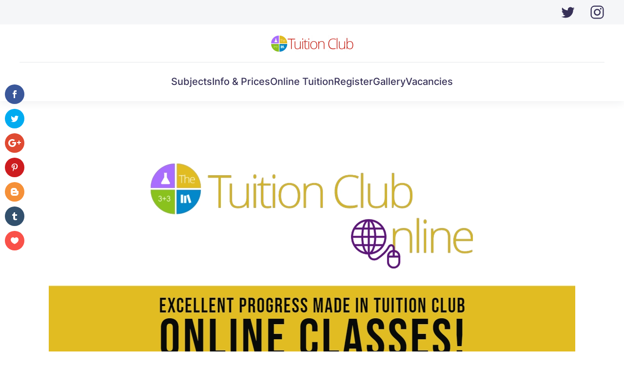

--- FILE ---
content_type: text/html; charset=UTF-8
request_url: https://tuitionclub.org/2019/10/09/excellent-progress-made-in-tuition-club-online-classes/
body_size: 15140
content:
<!DOCTYPE html>
<html lang="en-GB">
    <head>
        <meta charset="UTF-8">
        <meta name="viewport" content="width=device-width, initial-scale=1">
        <link rel="icon" href="/wp-content/themes/yootheme/vendor/yootheme/theme-wordpress/assets/images/favicon.png" sizes="any">
                <link rel="apple-touch-icon" href="/wp-content/themes/yootheme/vendor/yootheme/theme-wordpress/assets/images/apple-touch-icon.png">
                <script>var et_site_url='https://tuitionclub.org';var et_post_id='3871';function et_core_page_resource_fallback(a,b){"undefined"===typeof b&&(b=a.sheet.cssRules&&0===a.sheet.cssRules.length);b&&(a.onerror=null,a.onload=null,a.href?a.href=et_site_url+"/?et_core_page_resource="+a.id+et_post_id:a.src&&(a.src=et_site_url+"/?et_core_page_resource="+a.id+et_post_id))}
</script><title>Excellent Progress Made in Tuition Club Online Classes! &#8211; The Tuition Club</title>
<meta name='robots' content='max-image-preview:large' />
	<style>img:is([sizes="auto" i], [sizes^="auto," i]) { contain-intrinsic-size: 3000px 1500px }</style>
	<link rel='dns-prefetch' href='//stats.wp.com' />
<link rel='dns-prefetch' href='//use.fontawesome.com' />
<link rel='dns-prefetch' href='//fonts.googleapis.com' />
<link rel='dns-prefetch' href='//v0.wordpress.com' />
<link rel="alternate" type="application/rss+xml" title="The Tuition Club &raquo; Feed" href="https://tuitionclub.org/feed/" />
<link rel="alternate" type="application/rss+xml" title="The Tuition Club &raquo; Comments Feed" href="https://tuitionclub.org/comments/feed/" />
<script type="text/javascript">
/* <![CDATA[ */
window._wpemojiSettings = {"baseUrl":"https:\/\/s.w.org\/images\/core\/emoji\/16.0.1\/72x72\/","ext":".png","svgUrl":"https:\/\/s.w.org\/images\/core\/emoji\/16.0.1\/svg\/","svgExt":".svg","source":{"concatemoji":"https:\/\/tuitionclub.org\/wp-includes\/js\/wp-emoji-release.min.js?ver=6.8.3"}};
/*! This file is auto-generated */
!function(s,n){var o,i,e;function c(e){try{var t={supportTests:e,timestamp:(new Date).valueOf()};sessionStorage.setItem(o,JSON.stringify(t))}catch(e){}}function p(e,t,n){e.clearRect(0,0,e.canvas.width,e.canvas.height),e.fillText(t,0,0);var t=new Uint32Array(e.getImageData(0,0,e.canvas.width,e.canvas.height).data),a=(e.clearRect(0,0,e.canvas.width,e.canvas.height),e.fillText(n,0,0),new Uint32Array(e.getImageData(0,0,e.canvas.width,e.canvas.height).data));return t.every(function(e,t){return e===a[t]})}function u(e,t){e.clearRect(0,0,e.canvas.width,e.canvas.height),e.fillText(t,0,0);for(var n=e.getImageData(16,16,1,1),a=0;a<n.data.length;a++)if(0!==n.data[a])return!1;return!0}function f(e,t,n,a){switch(t){case"flag":return n(e,"\ud83c\udff3\ufe0f\u200d\u26a7\ufe0f","\ud83c\udff3\ufe0f\u200b\u26a7\ufe0f")?!1:!n(e,"\ud83c\udde8\ud83c\uddf6","\ud83c\udde8\u200b\ud83c\uddf6")&&!n(e,"\ud83c\udff4\udb40\udc67\udb40\udc62\udb40\udc65\udb40\udc6e\udb40\udc67\udb40\udc7f","\ud83c\udff4\u200b\udb40\udc67\u200b\udb40\udc62\u200b\udb40\udc65\u200b\udb40\udc6e\u200b\udb40\udc67\u200b\udb40\udc7f");case"emoji":return!a(e,"\ud83e\udedf")}return!1}function g(e,t,n,a){var r="undefined"!=typeof WorkerGlobalScope&&self instanceof WorkerGlobalScope?new OffscreenCanvas(300,150):s.createElement("canvas"),o=r.getContext("2d",{willReadFrequently:!0}),i=(o.textBaseline="top",o.font="600 32px Arial",{});return e.forEach(function(e){i[e]=t(o,e,n,a)}),i}function t(e){var t=s.createElement("script");t.src=e,t.defer=!0,s.head.appendChild(t)}"undefined"!=typeof Promise&&(o="wpEmojiSettingsSupports",i=["flag","emoji"],n.supports={everything:!0,everythingExceptFlag:!0},e=new Promise(function(e){s.addEventListener("DOMContentLoaded",e,{once:!0})}),new Promise(function(t){var n=function(){try{var e=JSON.parse(sessionStorage.getItem(o));if("object"==typeof e&&"number"==typeof e.timestamp&&(new Date).valueOf()<e.timestamp+604800&&"object"==typeof e.supportTests)return e.supportTests}catch(e){}return null}();if(!n){if("undefined"!=typeof Worker&&"undefined"!=typeof OffscreenCanvas&&"undefined"!=typeof URL&&URL.createObjectURL&&"undefined"!=typeof Blob)try{var e="postMessage("+g.toString()+"("+[JSON.stringify(i),f.toString(),p.toString(),u.toString()].join(",")+"));",a=new Blob([e],{type:"text/javascript"}),r=new Worker(URL.createObjectURL(a),{name:"wpTestEmojiSupports"});return void(r.onmessage=function(e){c(n=e.data),r.terminate(),t(n)})}catch(e){}c(n=g(i,f,p,u))}t(n)}).then(function(e){for(var t in e)n.supports[t]=e[t],n.supports.everything=n.supports.everything&&n.supports[t],"flag"!==t&&(n.supports.everythingExceptFlag=n.supports.everythingExceptFlag&&n.supports[t]);n.supports.everythingExceptFlag=n.supports.everythingExceptFlag&&!n.supports.flag,n.DOMReady=!1,n.readyCallback=function(){n.DOMReady=!0}}).then(function(){return e}).then(function(){var e;n.supports.everything||(n.readyCallback(),(e=n.source||{}).concatemoji?t(e.concatemoji):e.wpemoji&&e.twemoji&&(t(e.twemoji),t(e.wpemoji)))}))}((window,document),window._wpemojiSettings);
/* ]]> */
</script>
<link rel='stylesheet' id='jetpack_related-posts-css' href='https://tuitionclub.org/wp-content/plugins/jetpack/modules/related-posts/related-posts.css?ver=20240116' type='text/css' media='all' />
<link rel='stylesheet' id='sbi_styles-css' href='https://tuitionclub.org/wp-content/plugins/instagram-feed/css/sbi-styles.min.css?ver=6.10.0' type='text/css' media='all' />
<style id='wp-emoji-styles-inline-css' type='text/css'>

	img.wp-smiley, img.emoji {
		display: inline !important;
		border: none !important;
		box-shadow: none !important;
		height: 1em !important;
		width: 1em !important;
		margin: 0 0.07em !important;
		vertical-align: -0.1em !important;
		background: none !important;
		padding: 0 !important;
	}
</style>
<link rel='stylesheet' id='wp-block-library-css' href='https://tuitionclub.org/wp-includes/css/dist/block-library/style.min.css?ver=6.8.3' type='text/css' media='all' />
<style id='classic-theme-styles-inline-css' type='text/css'>
/*! This file is auto-generated */
.wp-block-button__link{color:#fff;background-color:#32373c;border-radius:9999px;box-shadow:none;text-decoration:none;padding:calc(.667em + 2px) calc(1.333em + 2px);font-size:1.125em}.wp-block-file__button{background:#32373c;color:#fff;text-decoration:none}
</style>
<link rel='stylesheet' id='mediaelement-css' href='https://tuitionclub.org/wp-includes/js/mediaelement/mediaelementplayer-legacy.min.css?ver=4.2.17' type='text/css' media='all' />
<link rel='stylesheet' id='wp-mediaelement-css' href='https://tuitionclub.org/wp-includes/js/mediaelement/wp-mediaelement.min.css?ver=6.8.3' type='text/css' media='all' />
<style id='jetpack-sharing-buttons-style-inline-css' type='text/css'>
.jetpack-sharing-buttons__services-list{display:flex;flex-direction:row;flex-wrap:wrap;gap:0;list-style-type:none;margin:5px;padding:0}.jetpack-sharing-buttons__services-list.has-small-icon-size{font-size:12px}.jetpack-sharing-buttons__services-list.has-normal-icon-size{font-size:16px}.jetpack-sharing-buttons__services-list.has-large-icon-size{font-size:24px}.jetpack-sharing-buttons__services-list.has-huge-icon-size{font-size:36px}@media print{.jetpack-sharing-buttons__services-list{display:none!important}}.editor-styles-wrapper .wp-block-jetpack-sharing-buttons{gap:0;padding-inline-start:0}ul.jetpack-sharing-buttons__services-list.has-background{padding:1.25em 2.375em}
</style>
<style id='global-styles-inline-css' type='text/css'>
:root{--wp--preset--aspect-ratio--square: 1;--wp--preset--aspect-ratio--4-3: 4/3;--wp--preset--aspect-ratio--3-4: 3/4;--wp--preset--aspect-ratio--3-2: 3/2;--wp--preset--aspect-ratio--2-3: 2/3;--wp--preset--aspect-ratio--16-9: 16/9;--wp--preset--aspect-ratio--9-16: 9/16;--wp--preset--color--black: #000000;--wp--preset--color--cyan-bluish-gray: #abb8c3;--wp--preset--color--white: #ffffff;--wp--preset--color--pale-pink: #f78da7;--wp--preset--color--vivid-red: #cf2e2e;--wp--preset--color--luminous-vivid-orange: #ff6900;--wp--preset--color--luminous-vivid-amber: #fcb900;--wp--preset--color--light-green-cyan: #7bdcb5;--wp--preset--color--vivid-green-cyan: #00d084;--wp--preset--color--pale-cyan-blue: #8ed1fc;--wp--preset--color--vivid-cyan-blue: #0693e3;--wp--preset--color--vivid-purple: #9b51e0;--wp--preset--gradient--vivid-cyan-blue-to-vivid-purple: linear-gradient(135deg,rgba(6,147,227,1) 0%,rgb(155,81,224) 100%);--wp--preset--gradient--light-green-cyan-to-vivid-green-cyan: linear-gradient(135deg,rgb(122,220,180) 0%,rgb(0,208,130) 100%);--wp--preset--gradient--luminous-vivid-amber-to-luminous-vivid-orange: linear-gradient(135deg,rgba(252,185,0,1) 0%,rgba(255,105,0,1) 100%);--wp--preset--gradient--luminous-vivid-orange-to-vivid-red: linear-gradient(135deg,rgba(255,105,0,1) 0%,rgb(207,46,46) 100%);--wp--preset--gradient--very-light-gray-to-cyan-bluish-gray: linear-gradient(135deg,rgb(238,238,238) 0%,rgb(169,184,195) 100%);--wp--preset--gradient--cool-to-warm-spectrum: linear-gradient(135deg,rgb(74,234,220) 0%,rgb(151,120,209) 20%,rgb(207,42,186) 40%,rgb(238,44,130) 60%,rgb(251,105,98) 80%,rgb(254,248,76) 100%);--wp--preset--gradient--blush-light-purple: linear-gradient(135deg,rgb(255,206,236) 0%,rgb(152,150,240) 100%);--wp--preset--gradient--blush-bordeaux: linear-gradient(135deg,rgb(254,205,165) 0%,rgb(254,45,45) 50%,rgb(107,0,62) 100%);--wp--preset--gradient--luminous-dusk: linear-gradient(135deg,rgb(255,203,112) 0%,rgb(199,81,192) 50%,rgb(65,88,208) 100%);--wp--preset--gradient--pale-ocean: linear-gradient(135deg,rgb(255,245,203) 0%,rgb(182,227,212) 50%,rgb(51,167,181) 100%);--wp--preset--gradient--electric-grass: linear-gradient(135deg,rgb(202,248,128) 0%,rgb(113,206,126) 100%);--wp--preset--gradient--midnight: linear-gradient(135deg,rgb(2,3,129) 0%,rgb(40,116,252) 100%);--wp--preset--font-size--small: 13px;--wp--preset--font-size--medium: 20px;--wp--preset--font-size--large: 36px;--wp--preset--font-size--x-large: 42px;--wp--preset--spacing--20: 0.44rem;--wp--preset--spacing--30: 0.67rem;--wp--preset--spacing--40: 1rem;--wp--preset--spacing--50: 1.5rem;--wp--preset--spacing--60: 2.25rem;--wp--preset--spacing--70: 3.38rem;--wp--preset--spacing--80: 5.06rem;--wp--preset--shadow--natural: 6px 6px 9px rgba(0, 0, 0, 0.2);--wp--preset--shadow--deep: 12px 12px 50px rgba(0, 0, 0, 0.4);--wp--preset--shadow--sharp: 6px 6px 0px rgba(0, 0, 0, 0.2);--wp--preset--shadow--outlined: 6px 6px 0px -3px rgba(255, 255, 255, 1), 6px 6px rgba(0, 0, 0, 1);--wp--preset--shadow--crisp: 6px 6px 0px rgba(0, 0, 0, 1);}:where(.is-layout-flex){gap: 0.5em;}:where(.is-layout-grid){gap: 0.5em;}body .is-layout-flex{display: flex;}.is-layout-flex{flex-wrap: wrap;align-items: center;}.is-layout-flex > :is(*, div){margin: 0;}body .is-layout-grid{display: grid;}.is-layout-grid > :is(*, div){margin: 0;}:where(.wp-block-columns.is-layout-flex){gap: 2em;}:where(.wp-block-columns.is-layout-grid){gap: 2em;}:where(.wp-block-post-template.is-layout-flex){gap: 1.25em;}:where(.wp-block-post-template.is-layout-grid){gap: 1.25em;}.has-black-color{color: var(--wp--preset--color--black) !important;}.has-cyan-bluish-gray-color{color: var(--wp--preset--color--cyan-bluish-gray) !important;}.has-white-color{color: var(--wp--preset--color--white) !important;}.has-pale-pink-color{color: var(--wp--preset--color--pale-pink) !important;}.has-vivid-red-color{color: var(--wp--preset--color--vivid-red) !important;}.has-luminous-vivid-orange-color{color: var(--wp--preset--color--luminous-vivid-orange) !important;}.has-luminous-vivid-amber-color{color: var(--wp--preset--color--luminous-vivid-amber) !important;}.has-light-green-cyan-color{color: var(--wp--preset--color--light-green-cyan) !important;}.has-vivid-green-cyan-color{color: var(--wp--preset--color--vivid-green-cyan) !important;}.has-pale-cyan-blue-color{color: var(--wp--preset--color--pale-cyan-blue) !important;}.has-vivid-cyan-blue-color{color: var(--wp--preset--color--vivid-cyan-blue) !important;}.has-vivid-purple-color{color: var(--wp--preset--color--vivid-purple) !important;}.has-black-background-color{background-color: var(--wp--preset--color--black) !important;}.has-cyan-bluish-gray-background-color{background-color: var(--wp--preset--color--cyan-bluish-gray) !important;}.has-white-background-color{background-color: var(--wp--preset--color--white) !important;}.has-pale-pink-background-color{background-color: var(--wp--preset--color--pale-pink) !important;}.has-vivid-red-background-color{background-color: var(--wp--preset--color--vivid-red) !important;}.has-luminous-vivid-orange-background-color{background-color: var(--wp--preset--color--luminous-vivid-orange) !important;}.has-luminous-vivid-amber-background-color{background-color: var(--wp--preset--color--luminous-vivid-amber) !important;}.has-light-green-cyan-background-color{background-color: var(--wp--preset--color--light-green-cyan) !important;}.has-vivid-green-cyan-background-color{background-color: var(--wp--preset--color--vivid-green-cyan) !important;}.has-pale-cyan-blue-background-color{background-color: var(--wp--preset--color--pale-cyan-blue) !important;}.has-vivid-cyan-blue-background-color{background-color: var(--wp--preset--color--vivid-cyan-blue) !important;}.has-vivid-purple-background-color{background-color: var(--wp--preset--color--vivid-purple) !important;}.has-black-border-color{border-color: var(--wp--preset--color--black) !important;}.has-cyan-bluish-gray-border-color{border-color: var(--wp--preset--color--cyan-bluish-gray) !important;}.has-white-border-color{border-color: var(--wp--preset--color--white) !important;}.has-pale-pink-border-color{border-color: var(--wp--preset--color--pale-pink) !important;}.has-vivid-red-border-color{border-color: var(--wp--preset--color--vivid-red) !important;}.has-luminous-vivid-orange-border-color{border-color: var(--wp--preset--color--luminous-vivid-orange) !important;}.has-luminous-vivid-amber-border-color{border-color: var(--wp--preset--color--luminous-vivid-amber) !important;}.has-light-green-cyan-border-color{border-color: var(--wp--preset--color--light-green-cyan) !important;}.has-vivid-green-cyan-border-color{border-color: var(--wp--preset--color--vivid-green-cyan) !important;}.has-pale-cyan-blue-border-color{border-color: var(--wp--preset--color--pale-cyan-blue) !important;}.has-vivid-cyan-blue-border-color{border-color: var(--wp--preset--color--vivid-cyan-blue) !important;}.has-vivid-purple-border-color{border-color: var(--wp--preset--color--vivid-purple) !important;}.has-vivid-cyan-blue-to-vivid-purple-gradient-background{background: var(--wp--preset--gradient--vivid-cyan-blue-to-vivid-purple) !important;}.has-light-green-cyan-to-vivid-green-cyan-gradient-background{background: var(--wp--preset--gradient--light-green-cyan-to-vivid-green-cyan) !important;}.has-luminous-vivid-amber-to-luminous-vivid-orange-gradient-background{background: var(--wp--preset--gradient--luminous-vivid-amber-to-luminous-vivid-orange) !important;}.has-luminous-vivid-orange-to-vivid-red-gradient-background{background: var(--wp--preset--gradient--luminous-vivid-orange-to-vivid-red) !important;}.has-very-light-gray-to-cyan-bluish-gray-gradient-background{background: var(--wp--preset--gradient--very-light-gray-to-cyan-bluish-gray) !important;}.has-cool-to-warm-spectrum-gradient-background{background: var(--wp--preset--gradient--cool-to-warm-spectrum) !important;}.has-blush-light-purple-gradient-background{background: var(--wp--preset--gradient--blush-light-purple) !important;}.has-blush-bordeaux-gradient-background{background: var(--wp--preset--gradient--blush-bordeaux) !important;}.has-luminous-dusk-gradient-background{background: var(--wp--preset--gradient--luminous-dusk) !important;}.has-pale-ocean-gradient-background{background: var(--wp--preset--gradient--pale-ocean) !important;}.has-electric-grass-gradient-background{background: var(--wp--preset--gradient--electric-grass) !important;}.has-midnight-gradient-background{background: var(--wp--preset--gradient--midnight) !important;}.has-small-font-size{font-size: var(--wp--preset--font-size--small) !important;}.has-medium-font-size{font-size: var(--wp--preset--font-size--medium) !important;}.has-large-font-size{font-size: var(--wp--preset--font-size--large) !important;}.has-x-large-font-size{font-size: var(--wp--preset--font-size--x-large) !important;}
:where(.wp-block-post-template.is-layout-flex){gap: 1.25em;}:where(.wp-block-post-template.is-layout-grid){gap: 1.25em;}
:where(.wp-block-columns.is-layout-flex){gap: 2em;}:where(.wp-block-columns.is-layout-grid){gap: 2em;}
:root :where(.wp-block-pullquote){font-size: 1.5em;line-height: 1.6;}
</style>
<link rel='stylesheet' id='ctf_styles-css' href='https://tuitionclub.org/wp-content/plugins/custom-twitter-feeds/css/ctf-styles.min.css?ver=2.3.1' type='text/css' media='all' />
<link rel='stylesheet' id='wpsr_main_css-css' href='https://tuitionclub.org/wp-content/plugins/wp-socializer/public/css/wpsr.min.css?ver=7.9' type='text/css' media='all' />
<link rel='stylesheet' id='wpsr_fa_icons-css' href='https://use.fontawesome.com/releases/v6.7.2/css/all.css?ver=7.9' type='text/css' media='all' />
<link rel='stylesheet' id='et_monarch-css-css' href='https://tuitionclub.org/wp-content/plugins/monarch/css/style.css?ver=1.4.14' type='text/css' media='all' />
<link rel='stylesheet' id='et-gf-open-sans-css' href='https://fonts.googleapis.com/css?family=Open+Sans:400,700' type='text/css' media='all' />
<link rel='stylesheet' id='tablepress-default-css' href='https://tuitionclub.org/wp-content/tablepress-combined.min.css?ver=85' type='text/css' media='all' />
<link rel='stylesheet' id='__EPYT__style-css' href='https://tuitionclub.org/wp-content/plugins/youtube-embed-plus/styles/ytprefs.min.css?ver=14.2.3.2' type='text/css' media='all' />
<style id='__EPYT__style-inline-css' type='text/css'>

                .epyt-gallery-thumb {
                        width: 33.333%;
                }
                
</style>
<link rel='stylesheet' id='sharedaddy-css' href='https://tuitionclub.org/wp-content/plugins/jetpack/modules/sharedaddy/sharing.css?ver=15.2' type='text/css' media='all' />
<link rel='stylesheet' id='social-logos-css' href='https://tuitionclub.org/wp-content/plugins/jetpack/_inc/social-logos/social-logos.min.css?ver=15.2' type='text/css' media='all' />
<link href="https://tuitionclub.org/wp-content/themes/yootheme/css/theme.1.css?ver=1696334197" rel="stylesheet">
<!--n2css--><!--n2js--><script type="text/javascript" id="jetpack_related-posts-js-extra">
/* <![CDATA[ */
var related_posts_js_options = {"post_heading":"h4"};
/* ]]> */
</script>
<script type="text/javascript" src="https://tuitionclub.org/wp-content/plugins/jetpack/_inc/build/related-posts/related-posts.min.js?ver=20240116" id="jetpack_related-posts-js"></script>
<script type="text/javascript" src="https://tuitionclub.org/wp-includes/js/jquery/jquery.min.js?ver=3.7.1" id="jquery-core-js"></script>
<script type="text/javascript" src="https://tuitionclub.org/wp-includes/js/jquery/jquery-migrate.min.js?ver=3.4.1" id="jquery-migrate-js"></script>
<script type="text/javascript" id="__ytprefs__-js-extra">
/* <![CDATA[ */
var _EPYT_ = {"ajaxurl":"https:\/\/tuitionclub.org\/wp-admin\/admin-ajax.php","security":"0dd99cee1a","gallery_scrolloffset":"20","eppathtoscripts":"https:\/\/tuitionclub.org\/wp-content\/plugins\/youtube-embed-plus\/scripts\/","eppath":"https:\/\/tuitionclub.org\/wp-content\/plugins\/youtube-embed-plus\/","epresponsiveselector":"[\"iframe.__youtube_prefs_widget__\"]","epdovol":"1","version":"14.2.3.2","evselector":"iframe.__youtube_prefs__[src], iframe[src*=\"youtube.com\/embed\/\"], iframe[src*=\"youtube-nocookie.com\/embed\/\"]","ajax_compat":"","maxres_facade":"eager","ytapi_load":"light","pause_others":"","stopMobileBuffer":"1","facade_mode":"","not_live_on_channel":""};
/* ]]> */
</script>
<script type="text/javascript" src="https://tuitionclub.org/wp-content/plugins/youtube-embed-plus/scripts/ytprefs.min.js?ver=14.2.3.2" id="__ytprefs__-js"></script>
<link rel="https://api.w.org/" href="https://tuitionclub.org/wp-json/" /><link rel="alternate" title="JSON" type="application/json" href="https://tuitionclub.org/wp-json/wp/v2/posts/3871" /><link rel="EditURI" type="application/rsd+xml" title="RSD" href="https://tuitionclub.org/xmlrpc.php?rsd" />
<meta name="generator" content="WordPress 6.8.3" />
<link rel="canonical" href="https://tuitionclub.org/2019/10/09/excellent-progress-made-in-tuition-club-online-classes/" />
<link rel='shortlink' href='https://wp.me/p6NcRq-10r' />
<link rel="alternate" title="oEmbed (JSON)" type="application/json+oembed" href="https://tuitionclub.org/wp-json/oembed/1.0/embed?url=https%3A%2F%2Ftuitionclub.org%2F2019%2F10%2F09%2Fexcellent-progress-made-in-tuition-club-online-classes%2F" />
<link rel="alternate" title="oEmbed (XML)" type="text/xml+oembed" href="https://tuitionclub.org/wp-json/oembed/1.0/embed?url=https%3A%2F%2Ftuitionclub.org%2F2019%2F10%2F09%2Fexcellent-progress-made-in-tuition-club-online-classes%2F&#038;format=xml" />
	<style>img#wpstats{display:none}</style>
		<style type="text/css" id="et-social-custom-css">
				 .et_monarch .widget_monarchwidget .et_social_networks ul li, .et_monarch .widget_monarchwidget.et_social_circle li i { background: #2d84c1 !important; } .et_monarch .widget_monarchwidget .et_social_icon, .et_monarch .widget_monarchwidget.et_social_networks .et_social_network_label, .et_monarch .widget_monarchwidget .et_social_sidebar_count { color: #ffffff; } 
			</style><link rel="preload" href="https://tuitionclub.org/wp-content/plugins/monarch/core/admin/fonts/modules.ttf" as="font" crossorigin="anonymous"><style type="text/css">.broken_link, a.broken_link {
	text-decoration: line-through;
}</style>
<!-- Jetpack Open Graph Tags -->
<meta property="og:type" content="article" />
<meta property="og:title" content="Excellent Progress Made in Tuition Club Online Classes!" />
<meta property="og:url" content="https://tuitionclub.org/2019/10/09/excellent-progress-made-in-tuition-club-online-classes/" />
<meta property="og:description" content="In September we introduced our brand new online classes, following on from the success of our onsite Tuition Club in Manchester. Alhamdulilah we have now expanded our service to cater for home-scho…" />
<meta property="article:published_time" content="2019-10-09T11:25:48+00:00" />
<meta property="article:modified_time" content="2019-10-10T13:32:19+00:00" />
<meta property="og:site_name" content="The Tuition Club" />
<meta property="og:image" content="https://tuitionclub.org/wp-content/uploads/2019/10/My-Post-15.png" />
<meta property="og:image:width" content="1080" />
<meta property="og:image:height" content="1080" />
<meta property="og:image:alt" content="" />
<meta property="og:locale" content="en_GB" />
<meta name="twitter:site" content="@thetuitionclub" />
<meta name="twitter:text:title" content="Excellent Progress Made in Tuition Club Online Classes!" />
<meta name="twitter:image" content="https://tuitionclub.org/wp-content/uploads/2019/10/My-Post-15.png?w=640" />
<meta name="twitter:card" content="summary_large_image" />

<!-- End Jetpack Open Graph Tags -->
<script src="https://tuitionclub.org/wp-content/themes/yootheme/vendor/assets/uikit/dist/js/uikit.min.js?ver=4.0.13"></script>
<script src="https://tuitionclub.org/wp-content/themes/yootheme/vendor/assets/uikit/dist/js/uikit-icons-union-dental.min.js?ver=4.0.13"></script>
<script src="https://tuitionclub.org/wp-content/themes/yootheme/js/theme.js?ver=4.0.13"></script>
<script>window.yootheme = window.yootheme || {}; var $theme = yootheme.theme = {"i18n":{"close":{"label":"Close"},"totop":{"label":"Back to top"},"marker":{"label":"Open"},"navbarToggleIcon":{"label":"Open menu"},"paginationPrevious":{"label":"Previous page"},"paginationNext":{"label":"Next page"},"searchIcon":{"toggle":"Open Search","submit":"Submit Search"},"slider":{"next":"Next slide","previous":"Previous slide","slideX":"Slide %s","slideLabel":"%s of %s"},"slideshow":{"next":"Next slide","previous":"Previous slide","slideX":"Slide %s","slideLabel":"%s of %s"},"lightboxPanel":{"next":"Next slide","previous":"Previous slide","slideLabel":"%s of %s","close":"Close"}}};</script>
    </head>
    <body class="wp-singular post-template-default single single-post postid-3871 single-format-standard wp-theme-yootheme  et_monarch">
        
        <div class="uk-hidden-visually uk-notification uk-notification-top-left uk-width-auto">
            <div class="uk-notification-message">
                <a href="#tm-main">Skip to main content</a>
            </div>
        </div>
    
                <div class="tm-page-container uk-clearfix">

            
            
        
        
        <div class="tm-page uk-margin-auto">

                        


<header class="tm-header-mobile uk-hidden@m">


    
        <div class="uk-navbar-container">

            <div class="uk-container uk-container-expand">
                <nav class="uk-navbar" uk-navbar="{&quot;container&quot;:&quot;.tm-header-mobile&quot;}">

                                        <div class="uk-navbar-left">

                                                    <a href="https://tuitionclub.org/" aria-label="Back to home" class="uk-logo uk-navbar-item">
    <picture>
<source type="image/webp" srcset="/wp-content/themes/yootheme/cache/57/logo-transparent-571f1a5a.webp 171w, /wp-content/themes/yootheme/cache/44/logo-transparent-4403d563.webp 341w, /wp-content/themes/yootheme/cache/38/logo-transparent-3862f0b8.webp 342w" sizes="(min-width: 171px) 171px">
<img alt="Tuition Club Manchester" loading="eager" src="/wp-content/themes/yootheme/cache/59/logo-transparent-59da0ac4.png" width="171" height="35">
</picture></a>                        
                        
                    </div>
                    
                    
                                        <div class="uk-navbar-right">

                                                                            
                        <a uk-toggle href="#tm-dialog-mobile" class="uk-navbar-toggle">

        
        <div uk-navbar-toggle-icon></div>

        
    </a>
                    </div>
                    
                </nav>
            </div>

        </div>

    



        <div id="tm-dialog-mobile" uk-offcanvas="container: true; overlay: true" mode="reveal" flip>
        <div class="uk-offcanvas-bar uk-flex uk-flex-column">

                        <button class="uk-offcanvas-close uk-close-large" type="button" uk-close uk-toggle="cls: uk-close-large; mode: media; media: @s"></button>
            
                        <div class="uk-margin-auto-bottom">
                
<div class="uk-grid uk-child-width-1-1">    <div>
<div class="uk-panel widget widget_nav_menu" id="nav_menu-4">

    
    
<ul class="uk-nav uk-nav-default">
    
	<li class="menu-item menu-item-type-post_type menu-item-object-page menu-item-has-children uk-parent"><a href="https://tuitionclub.org/subjects/"> Subjects</a>
	<ul class="uk-nav-sub">

		<li class="menu-item menu-item-type-post_type menu-item-object-page"><a href="https://tuitionclub.org/subjects/art/"> Art</a></li>
		<li class="menu-item menu-item-type-post_type menu-item-object-page"><a href="https://tuitionclub.org/subjects/arabic/"> Arabic</a></li>
		<li class="menu-item menu-item-type-post_type menu-item-object-page"><a href="https://tuitionclub.org/subjects/computing/"> Computing</a></li>
		<li class="menu-item menu-item-type-post_type menu-item-object-page"><a href="https://tuitionclub.org/subjects/english/"> English</a></li>
		<li class="menu-item menu-item-type-post_type menu-item-object-page"><a href="https://tuitionclub.org/subjects/geography/"> Geography</a></li>
		<li class="menu-item menu-item-type-post_type menu-item-object-page"><a href="https://tuitionclub.org/subjects/history/"> History</a></li>
		<li class="menu-item menu-item-type-post_type menu-item-object-page"><a href="https://tuitionclub.org/subjects/science/"> Science</a></li>
		<li class="menu-item menu-item-type-post_type menu-item-object-page"><a href="https://tuitionclub.org/subjects/maths/"> Maths</a></li>
		<li class="menu-item menu-item-type-post_type menu-item-object-page"><a href="https://tuitionclub.org/extracurricular-activities/"> Sports</a></li></ul></li>
	<li class="menu-item menu-item-type-post_type menu-item-object-page"><a href="https://tuitionclub.org/info"> Info & Prices</a></li>
	<li class="menu-item menu-item-type-post_type menu-item-object-page menu-item-has-children uk-parent"><a href="https://tuitionclub.org/online"> Online Tuition</a>
	<ul class="uk-nav-sub">

		<li class="menu-item menu-item-type-post_type menu-item-object-page"><a href="https://tuitionclub.org/online/faq"> Online FAQ’s</a></li></ul></li>
	<li class="menu-item menu-item-type-post_type menu-item-object-page"><a href="https://tuitionclub.org/register/"> Register</a></li>
	<li class="menu-item menu-item-type-post_type menu-item-object-page"><a href="https://tuitionclub.org/gallery/"> Gallery</a></li>
	<li class="menu-item menu-item-type-post_type menu-item-object-page"><a href="https://tuitionclub.org/vacancies/"> Vacancies</a></li></ul>

</div>
</div></div>            </div>
            
            
        </div>
    </div>
    
    
    

</header>



<div class="tm-toolbar tm-toolbar-default uk-visible@m">
    <div class="uk-container uk-flex uk-flex-middle">

        
                <div class="uk-margin-auto-left">
            <div class="uk-grid-medium uk-child-width-auto uk-flex-middle" uk-grid="margin: uk-margin-small-top">
                <div>
<div class="uk-panel">

    
    <ul class="uk-flex-inline uk-flex-middle uk-flex-nowrap uk-grid-medium" uk-grid>                    <li><a href="https://twitter.com/thetuitionclub" class="uk-preserve-width uk-icon-link" rel="noreferrer" target="_blank"><span uk-icon="icon: twitter; width: 30; height: 30;"></span></a></li>
                    <li><a href="https://www.instagram.com/tuitionclub" class="uk-preserve-width uk-icon-link" rel="noreferrer" target="_blank"><span uk-icon="icon: instagram; width: 30; height: 30;"></span></a></li>
            </ul>
</div>
</div>            </div>
        </div>
        
    </div>
</div>

<header class="tm-header uk-visible@m" uk-header>





        <div class="tm-headerbar-default tm-headerbar tm-headerbar-top">
        <div class="uk-container">
            <div class="uk-position-relative uk-flex uk-flex-center uk-flex-middle">

                
                                <a href="https://tuitionclub.org/" aria-label="Back to home" class="uk-logo">
    <picture>
<source type="image/webp" srcset="/wp-content/themes/yootheme/cache/57/logo-transparent-571f1a5a.webp 171w, /wp-content/themes/yootheme/cache/44/logo-transparent-4403d563.webp 341w, /wp-content/themes/yootheme/cache/38/logo-transparent-3862f0b8.webp 342w" sizes="(min-width: 171px) 171px">
<img alt="Tuition Club Manchester" loading="eager" src="/wp-content/themes/yootheme/cache/59/logo-transparent-59da0ac4.png" width="171" height="35">
</picture></a>                
                
            </div>
        </div>
    </div>
    
    
                <div uk-sticky media="@m" show-on-up animation="uk-animation-slide-top" cls-active="uk-navbar-sticky" sel-target=".uk-navbar-container">
        
            <div class="uk-navbar-container uk-navbar-primary">

                <div class="uk-container">
                    <nav class="uk-navbar" uk-navbar="{&quot;align&quot;:&quot;center&quot;,&quot;container&quot;:&quot;.tm-header &gt; [uk-sticky]&quot;,&quot;boundary&quot;:&quot;.tm-header .uk-navbar-container&quot;}">

                        <div class="uk-navbar-center">
                            
<ul class="uk-navbar-nav">
    
	<li class="menu-item menu-item-type-post_type menu-item-object-page menu-item-has-children uk-parent"><a href="https://tuitionclub.org/subjects/"> Subjects</a>
	<div class="uk-navbar-dropdown"><div><ul class="uk-nav uk-navbar-dropdown-nav">

		<li class="menu-item menu-item-type-post_type menu-item-object-page"><a href="https://tuitionclub.org/subjects/art/"> Art</a></li>
		<li class="menu-item menu-item-type-post_type menu-item-object-page"><a href="https://tuitionclub.org/subjects/arabic/"> Arabic</a></li>
		<li class="menu-item menu-item-type-post_type menu-item-object-page"><a href="https://tuitionclub.org/subjects/computing/"> Computing</a></li>
		<li class="menu-item menu-item-type-post_type menu-item-object-page"><a href="https://tuitionclub.org/subjects/english/"> English</a></li>
		<li class="menu-item menu-item-type-post_type menu-item-object-page"><a href="https://tuitionclub.org/subjects/geography/"> Geography</a></li>
		<li class="menu-item menu-item-type-post_type menu-item-object-page"><a href="https://tuitionclub.org/subjects/history/"> History</a></li>
		<li class="menu-item menu-item-type-post_type menu-item-object-page"><a href="https://tuitionclub.org/subjects/science/"> Science</a></li>
		<li class="menu-item menu-item-type-post_type menu-item-object-page"><a href="https://tuitionclub.org/subjects/maths/"> Maths</a></li>
		<li class="menu-item menu-item-type-post_type menu-item-object-page"><a href="https://tuitionclub.org/extracurricular-activities/"> Sports</a></li></ul></div></div></li>
	<li class="menu-item menu-item-type-post_type menu-item-object-page"><a href="https://tuitionclub.org/info"> Info & Prices</a></li>
	<li class="menu-item menu-item-type-post_type menu-item-object-page menu-item-has-children uk-parent"><a href="https://tuitionclub.org/online"> Online Tuition</a>
	<div class="uk-navbar-dropdown"><div><ul class="uk-nav uk-navbar-dropdown-nav">

		<li class="menu-item menu-item-type-post_type menu-item-object-page"><a href="https://tuitionclub.org/online/faq"> Online FAQ’s</a></li></ul></div></div></li>
	<li class="menu-item menu-item-type-post_type menu-item-object-page"><a href="https://tuitionclub.org/register/"> Register</a></li>
	<li class="menu-item menu-item-type-post_type menu-item-object-page"><a href="https://tuitionclub.org/gallery/"> Gallery</a></li>
	<li class="menu-item menu-item-type-post_type menu-item-object-page"><a href="https://tuitionclub.org/vacancies/"> Vacancies</a></li></ul>
                        </div>

                    </nav>
                </div>

            </div>

                </div>
        
    





</header>

            
            
            <main id="tm-main"  class="tm-main uk-section uk-section-default" uk-height-viewport="expand: true">

                                <div class="uk-container">

                    
                            
                
<article id="post-3871" class="uk-article post-3871 post type-post status-publish format-standard has-post-thumbnail hentry category-news category-online" typeof="Article" vocab="https://schema.org/">

    <meta property="name" content="Excellent Progress Made in Tuition Club Online Classes!">
    <meta property="author" typeof="Person" content="Tuition Club Online">
    <meta property="dateModified" content="2019-10-10T14:32:19+01:00">
    <meta class="uk-margin-remove-adjacent" property="datePublished" content="2019-10-09T12:25:48+01:00">

        
            <div class="uk-text-center uk-margin-medium-top" property="image" typeof="ImageObject">
            <meta property="url" content="https://tuitionclub.org/wp-content/uploads/2019/10/My-Post-15.png">
                            <picture>
<source type="image/webp" srcset="/wp-content/themes/yootheme/cache/fc/My-Post-15-fcda0027.webp 768w, /wp-content/themes/yootheme/cache/ea/My-Post-15-ea3aaac8.webp 1024w, /wp-content/themes/yootheme/cache/b1/My-Post-15-b1020571.webp 1080w" sizes="(min-width: 1080px) 1080px">
<img loading="lazy" alt src="/wp-content/themes/yootheme/cache/d3/My-Post-15-d3ed0111.png" width="1080" height="1080">
</picture>                    </div>
    
        
    
        
        <h1 property="headline" class="uk-margin-top uk-margin-remove-bottom uk-article-title">Excellent Progress Made in Tuition Club Online Classes!</h1>
                            <p class="uk-margin-top uk-margin-remove-bottom uk-article-meta">
                Written by <a href="https://tuitionclub.org/author/yasminsiddiqui/">Tuition Club Online</a> on <time datetime="2019-10-09T12:25:48+01:00">9th October 2019</time>.                Posted in <a href="https://tuitionclub.org/category/news/" rel="category tag">News</a>, <a href="https://tuitionclub.org/category/online/" rel="category tag">Online</a>.                            </p>
                
        
        
                    <div class="uk-margin-medium-top" property="text">

                
                                    <p>In September we introduced our brand new online classes, following on from the success of our onsite Tuition Club in Manchester. Alhamdulilah we have now expanded our service to cater for home-schooled children from around the World. We are dedicated to supporting home-schooling parents and hope that we can now fulfil our ethos with parents in other cities and countries. The subjects that we provide support in are English, Maths, Arabic, Science, Islamic Studies, History and Geography.</p>
<p>Since commencing, our online home schooled children have been making fantastic progress. They have been learning about Ancient Egypt in History, the process of heredity in Science, importance of the masjid in Islam and much more. Alhamdulilah it has been a great start to the new online academic year, with children from different cities/countries learning and progressing together.<span id="more-3871"></span></p>
<p>Our Online group classes are made interactive, in order to engage students and allow them to gain the most benefit from their time studying with us. Like when teaching in a classroom, it is vital to gain the students interest through the use of visual aids and activities. With online this is achieved in slightly different ways; however, the goal of making the class engaging is the same.</p>
<p>Each child receives homework and tutor support after lessons, through our homework management system. Parents also receive their own login for our tutor management platform, where they can view their child&#8217;s study timetable, vacation dates and more.</p>
<p>It&#8217;s not too late to join us in our online learning journey, sign-up today at <a href="http://tuitionclub.org/online">tuitionclub.org/online</a>.</p>
<p>&nbsp;</p>

<div uk-grid class="uk-child-width-1-3">

            <div class='uk-text-center'>

            
            <a href='https://tuitionclub.org/2019/10/09/excellent-progress-made-in-tuition-club-online-classes/history-2/'><img fetchpriority="high" decoding="async" width="1574" height="855" src="https://tuitionclub.org/wp-content/uploads/2019/10/History.jpg" class="attachment-full size-full" alt="" srcset="https://tuitionclub.org/wp-content/uploads/2019/10/History.jpg 1574w, https://tuitionclub.org/wp-content/uploads/2019/10/History-300x163.jpg 300w, https://tuitionclub.org/wp-content/uploads/2019/10/History-768x417.jpg 768w, https://tuitionclub.org/wp-content/uploads/2019/10/History-1024x556.jpg 1024w" sizes="(max-width: 1574px) 100vw, 1574px" data-attachment-id="3875" data-permalink="https://tuitionclub.org/2019/10/09/excellent-progress-made-in-tuition-club-online-classes/history-2/" data-orig-file="https://tuitionclub.org/wp-content/uploads/2019/10/History.jpg" data-orig-size="1574,855" data-comments-opened="0" data-image-meta="{&quot;aperture&quot;:&quot;0&quot;,&quot;credit&quot;:&quot;Yasmin Siddiqui&quot;,&quot;camera&quot;:&quot;&quot;,&quot;caption&quot;:&quot;&quot;,&quot;created_timestamp&quot;:&quot;1569339938&quot;,&quot;copyright&quot;:&quot;&quot;,&quot;focal_length&quot;:&quot;0&quot;,&quot;iso&quot;:&quot;0&quot;,&quot;shutter_speed&quot;:&quot;0&quot;,&quot;title&quot;:&quot;&quot;,&quot;orientation&quot;:&quot;0&quot;}" data-image-title="History" data-image-description="" data-image-caption="" data-medium-file="https://tuitionclub.org/wp-content/uploads/2019/10/History-300x163.jpg" data-large-file="https://tuitionclub.org/wp-content/uploads/2019/10/History-1024x556.jpg" /></a>
            
        </div>
            <div class='uk-text-center'>

            
            <a href='https://tuitionclub.org/2019/10/09/excellent-progress-made-in-tuition-club-online-classes/science-2/'><img decoding="async" width="709" height="754" src="https://tuitionclub.org/wp-content/uploads/2019/10/Science.jpg" class="attachment-full size-full" alt="" srcset="https://tuitionclub.org/wp-content/uploads/2019/10/Science.jpg 709w, https://tuitionclub.org/wp-content/uploads/2019/10/Science-282x300.jpg 282w" sizes="(max-width: 709px) 100vw, 709px" data-attachment-id="3877" data-permalink="https://tuitionclub.org/2019/10/09/excellent-progress-made-in-tuition-club-online-classes/science-2/" data-orig-file="https://tuitionclub.org/wp-content/uploads/2019/10/Science.jpg" data-orig-size="709,754" data-comments-opened="0" data-image-meta="{&quot;aperture&quot;:&quot;0&quot;,&quot;credit&quot;:&quot;Yasmin Siddiqui&quot;,&quot;camera&quot;:&quot;&quot;,&quot;caption&quot;:&quot;&quot;,&quot;created_timestamp&quot;:&quot;1570616673&quot;,&quot;copyright&quot;:&quot;&quot;,&quot;focal_length&quot;:&quot;0&quot;,&quot;iso&quot;:&quot;0&quot;,&quot;shutter_speed&quot;:&quot;0&quot;,&quot;title&quot;:&quot;&quot;,&quot;orientation&quot;:&quot;0&quot;}" data-image-title="Science" data-image-description="" data-image-caption="" data-medium-file="https://tuitionclub.org/wp-content/uploads/2019/10/Science-282x300.jpg" data-large-file="https://tuitionclub.org/wp-content/uploads/2019/10/Science.jpg" /></a>
            
        </div>
            <div class='uk-text-center'>

            
            <a href='https://tuitionclub.org/2019/10/09/excellent-progress-made-in-tuition-club-online-classes/islamic-studies/'><img decoding="async" width="1540" height="1073" src="https://tuitionclub.org/wp-content/uploads/2019/10/Islamic-Studies.jpg" class="attachment-full size-full" alt="" srcset="https://tuitionclub.org/wp-content/uploads/2019/10/Islamic-Studies.jpg 1540w, https://tuitionclub.org/wp-content/uploads/2019/10/Islamic-Studies-300x209.jpg 300w, https://tuitionclub.org/wp-content/uploads/2019/10/Islamic-Studies-768x535.jpg 768w, https://tuitionclub.org/wp-content/uploads/2019/10/Islamic-Studies-1024x713.jpg 1024w" sizes="(max-width: 1540px) 100vw, 1540px" data-attachment-id="3876" data-permalink="https://tuitionclub.org/2019/10/09/excellent-progress-made-in-tuition-club-online-classes/islamic-studies/" data-orig-file="https://tuitionclub.org/wp-content/uploads/2019/10/Islamic-Studies.jpg" data-orig-size="1540,1073" data-comments-opened="0" data-image-meta="{&quot;aperture&quot;:&quot;0&quot;,&quot;credit&quot;:&quot;Yasmin Siddiqui&quot;,&quot;camera&quot;:&quot;&quot;,&quot;caption&quot;:&quot;&quot;,&quot;created_timestamp&quot;:&quot;1570616358&quot;,&quot;copyright&quot;:&quot;&quot;,&quot;focal_length&quot;:&quot;0&quot;,&quot;iso&quot;:&quot;0&quot;,&quot;shutter_speed&quot;:&quot;0&quot;,&quot;title&quot;:&quot;&quot;,&quot;orientation&quot;:&quot;0&quot;}" data-image-title="Islamic Studies" data-image-description="" data-image-caption="" data-medium-file="https://tuitionclub.org/wp-content/uploads/2019/10/Islamic-Studies-300x209.jpg" data-large-file="https://tuitionclub.org/wp-content/uploads/2019/10/Islamic-Studies-1024x713.jpg" /></a>
            
        </div>
            <div class='uk-text-center'>

            
            <a href='https://tuitionclub.org/2019/10/09/excellent-progress-made-in-tuition-club-online-classes/my-post-15/'><img loading="lazy" decoding="async" width="1080" height="1080" src="https://tuitionclub.org/wp-content/uploads/2019/10/My-Post-15.png" class="attachment-full size-full" alt="" srcset="https://tuitionclub.org/wp-content/uploads/2019/10/My-Post-15.png 1080w, https://tuitionclub.org/wp-content/uploads/2019/10/My-Post-15-150x150.png 150w, https://tuitionclub.org/wp-content/uploads/2019/10/My-Post-15-300x300.png 300w, https://tuitionclub.org/wp-content/uploads/2019/10/My-Post-15-768x768.png 768w, https://tuitionclub.org/wp-content/uploads/2019/10/My-Post-15-1024x1024.png 1024w" sizes="auto, (max-width: 1080px) 100vw, 1080px" data-attachment-id="3879" data-permalink="https://tuitionclub.org/2019/10/09/excellent-progress-made-in-tuition-club-online-classes/my-post-15/" data-orig-file="https://tuitionclub.org/wp-content/uploads/2019/10/My-Post-15.png" data-orig-size="1080,1080" data-comments-opened="0" data-image-meta="{&quot;aperture&quot;:&quot;0&quot;,&quot;credit&quot;:&quot;&quot;,&quot;camera&quot;:&quot;&quot;,&quot;caption&quot;:&quot;&quot;,&quot;created_timestamp&quot;:&quot;0&quot;,&quot;copyright&quot;:&quot;&quot;,&quot;focal_length&quot;:&quot;0&quot;,&quot;iso&quot;:&quot;0&quot;,&quot;shutter_speed&quot;:&quot;0&quot;,&quot;title&quot;:&quot;&quot;,&quot;orientation&quot;:&quot;0&quot;}" data-image-title="My Post (15)" data-image-description="" data-image-caption="" data-medium-file="https://tuitionclub.org/wp-content/uploads/2019/10/My-Post-15-300x300.png" data-large-file="https://tuitionclub.org/wp-content/uploads/2019/10/My-Post-15-1024x1024.png" /></a>
            
        </div>
    
</div>

<div class="sharedaddy sd-sharing-enabled"><div class="robots-nocontent sd-block sd-social sd-social-icon sd-sharing"><h3 class="sd-title">Share this:</h3><div class="sd-content"><ul><li class="share-twitter"><a rel="nofollow noopener noreferrer"
				data-shared="sharing-twitter-3871"
				class="share-twitter sd-button share-icon no-text"
				href="https://tuitionclub.org/2019/10/09/excellent-progress-made-in-tuition-club-online-classes/?share=twitter"
				target="_blank"
				aria-labelledby="sharing-twitter-3871"
				>
				<span id="sharing-twitter-3871" hidden>Click to share on X (Opens in new window)</span>
				<span>X</span>
			</a></li><li class="share-facebook"><a rel="nofollow noopener noreferrer"
				data-shared="sharing-facebook-3871"
				class="share-facebook sd-button share-icon no-text"
				href="https://tuitionclub.org/2019/10/09/excellent-progress-made-in-tuition-club-online-classes/?share=facebook"
				target="_blank"
				aria-labelledby="sharing-facebook-3871"
				>
				<span id="sharing-facebook-3871" hidden>Click to share on Facebook (Opens in new window)</span>
				<span>Facebook</span>
			</a></li><li class="share-telegram"><a rel="nofollow noopener noreferrer"
				data-shared="sharing-telegram-3871"
				class="share-telegram sd-button share-icon no-text"
				href="https://tuitionclub.org/2019/10/09/excellent-progress-made-in-tuition-club-online-classes/?share=telegram"
				target="_blank"
				aria-labelledby="sharing-telegram-3871"
				>
				<span id="sharing-telegram-3871" hidden>Click to share on Telegram (Opens in new window)</span>
				<span>Telegram</span>
			</a></li><li class="share-jetpack-whatsapp"><a rel="nofollow noopener noreferrer"
				data-shared="sharing-whatsapp-3871"
				class="share-jetpack-whatsapp sd-button share-icon no-text"
				href="https://tuitionclub.org/2019/10/09/excellent-progress-made-in-tuition-club-online-classes/?share=jetpack-whatsapp"
				target="_blank"
				aria-labelledby="sharing-whatsapp-3871"
				>
				<span id="sharing-whatsapp-3871" hidden>Click to share on WhatsApp (Opens in new window)</span>
				<span>WhatsApp</span>
			</a></li><li class="share-pinterest"><a rel="nofollow noopener noreferrer"
				data-shared="sharing-pinterest-3871"
				class="share-pinterest sd-button share-icon no-text"
				href="https://tuitionclub.org/2019/10/09/excellent-progress-made-in-tuition-club-online-classes/?share=pinterest"
				target="_blank"
				aria-labelledby="sharing-pinterest-3871"
				>
				<span id="sharing-pinterest-3871" hidden>Click to share on Pinterest (Opens in new window)</span>
				<span>Pinterest</span>
			</a></li><li class="share-email"><a rel="nofollow noopener noreferrer"
				data-shared="sharing-email-3871"
				class="share-email sd-button share-icon no-text"
				href="mailto:?subject=%5BShared%20Post%5D%20Excellent%20Progress%20Made%20in%20Tuition%20Club%20Online%20Classes%21&#038;body=https%3A%2F%2Ftuitionclub.org%2F2019%2F10%2F09%2Fexcellent-progress-made-in-tuition-club-online-classes%2F&#038;share=email"
				target="_blank"
				aria-labelledby="sharing-email-3871"
				data-email-share-error-title="Do you have email set up?" data-email-share-error-text="If you&#039;re having problems sharing via email, you might not have email set up for your browser. You may need to create a new email yourself." data-email-share-nonce="3a39402dff" data-email-share-track-url="https://tuitionclub.org/2019/10/09/excellent-progress-made-in-tuition-club-online-classes/?share=email">
				<span id="sharing-email-3871" hidden>Click to email a link to a friend (Opens in new window)</span>
				<span>Email</span>
			</a></li><li class="share-print"><a rel="nofollow noopener noreferrer"
				data-shared="sharing-print-3871"
				class="share-print sd-button share-icon no-text"
				href="https://tuitionclub.org/2019/10/09/excellent-progress-made-in-tuition-club-online-classes/#print?share=print"
				target="_blank"
				aria-labelledby="sharing-print-3871"
				>
				<span id="sharing-print-3871" hidden>Click to print (Opens in new window)</span>
				<span>Print</span>
			</a></li><li><a href="#" class="sharing-anchor sd-button share-more"><span>More</span></a></li><li class="share-end"></li></ul><div class="sharing-hidden"><div class="inner" style="display: none;width:150px;"><ul style="background-image:none;"><li class="share-tumblr"><a rel="nofollow noopener noreferrer"
				data-shared="sharing-tumblr-3871"
				class="share-tumblr sd-button share-icon no-text"
				href="https://tuitionclub.org/2019/10/09/excellent-progress-made-in-tuition-club-online-classes/?share=tumblr"
				target="_blank"
				aria-labelledby="sharing-tumblr-3871"
				>
				<span id="sharing-tumblr-3871" hidden>Click to share on Tumblr (Opens in new window)</span>
				<span>Tumblr</span>
			</a></li><li class="share-end"></li></ul></div></div></div></div></div>
<div id='jp-relatedposts' class='jp-relatedposts' >
	<h3 class="jp-relatedposts-headline"><em>Related</em></h3>
</div><span class="et_social_bottom_trigger"></span>                
                
            </div>
        
        
        
                <ul class="uk-pagination uk-margin-medium">
                        <li><a href="https://tuitionclub.org/2019/10/04/learning-about-greece-and-its-history/" rel="prev"><span uk-pagination-previous></span> Previous</a></li>
                                    <li class="uk-margin-auto-left"><a href="https://tuitionclub.org/2019/10/11/arabic-sun-and-moon-letters-%d8%ad%d9%88%d8%b1%d9%81-%d8%b4%d9%85%d8%b3%d9%8a%d8%a9-%d9%88-%d9%82%d9%85%d8%b1%d9%8a%d8%a9/" rel="next">Next <span uk-pagination-next></span></a></li>
                    </ul>
        
        
    
</article>
        
                        
                </div>
                
            </main>

            
            
        </div>

                </div>
        
        <script type="speculationrules">
{"prefetch":[{"source":"document","where":{"and":[{"href_matches":"\/*"},{"not":{"href_matches":["\/wp-*.php","\/wp-admin\/*","\/wp-content\/uploads\/*","\/wp-content\/*","\/wp-content\/plugins\/*","\/wp-content\/themes\/yootheme\/*","\/*\\?(.+)"]}},{"not":{"selector_matches":"a[rel~=\"nofollow\"]"}},{"not":{"selector_matches":".no-prefetch, .no-prefetch a"}}]},"eagerness":"conservative"}]}
</script>

<!-- WP Socializer 7.9 - JS - Start -->

<!-- WP Socializer - JS - End -->
<div class="et_social_pin_images_outer">
					<div class="et_social_pinterest_window">
						<div class="et_social_modal_header"><h3>Pin It on Pinterest</h3><span class="et_social_close"></span></div>
						<div class="et_social_pin_images" data-permalink="https://tuitionclub.org/2019/10/09/excellent-progress-made-in-tuition-club-online-classes/" data-title="Excellent Progress Made in Tuition Club Online Classes!" data-post_id="3871"></div>
					</div>
				</div><div class="et_social_sidebar_networks et_social_visible_sidebar et_social_slideright et_social_animated et_social_circle et_social_sidebar_grow et_social_mobile_on">
					
					<ul class="et_social_icons_container"><li class="et_social_facebook">
									<a href="http://www.facebook.com/sharer.php?u=https%3A%2F%2Ftuitionclub.org%2F2019%2F10%2F09%2Fexcellent-progress-made-in-tuition-club-online-classes%2F&#038;t=Excellent%20Progress%20Made%20in%20Tuition%20Club%20Online%20Classes%21" class="et_social_share" rel="nofollow" data-social_name="facebook" data-post_id="3871" data-social_type="share" data-location="sidebar">
										<i class="et_social_icon et_social_icon_facebook"></i>
										
										
										<span class="et_social_overlay"></span>
									</a>
								</li><li class="et_social_twitter">
									<a href="http://twitter.com/share?text=Excellent%20Progress%20Made%20in%20Tuition%20Club%20Online%20Classes%21&#038;url=https%3A%2F%2Ftuitionclub.org%2F2019%2F10%2F09%2Fexcellent-progress-made-in-tuition-club-online-classes%2F" class="et_social_share" rel="nofollow" data-social_name="twitter" data-post_id="3871" data-social_type="share" data-location="sidebar">
										<i class="et_social_icon et_social_icon_twitter"></i>
										
										
										<span class="et_social_overlay"></span>
									</a>
								</li><li class="et_social_googleplus">
									<a href="https://plus.google.com/share?url=https%3A%2F%2Ftuitionclub.org%2F2019%2F10%2F09%2Fexcellent-progress-made-in-tuition-club-online-classes%2F&#038;t=Excellent%20Progress%20Made%20in%20Tuition%20Club%20Online%20Classes%21" class="et_social_share" rel="nofollow" data-social_name="googleplus" data-post_id="3871" data-social_type="share" data-location="sidebar">
										<i class="et_social_icon et_social_icon_googleplus"></i>
										
										
										<span class="et_social_overlay"></span>
									</a>
								</li><li class="et_social_pinterest">
									<a href="#" class="et_social_share_pinterest" rel="nofollow" data-social_name="pinterest" data-post_id="3871" data-social_type="share" data-location="sidebar">
										<i class="et_social_icon et_social_icon_pinterest"></i>
										
										
										<span class="et_social_overlay"></span>
									</a>
								</li><li class="et_social_blogger">
									<a href="https://www.blogger.com/blog_this.pyra?t&#038;u=https%3A%2F%2Ftuitionclub.org%2F2019%2F10%2F09%2Fexcellent-progress-made-in-tuition-club-online-classes%2F&#038;n=Excellent%20Progress%20Made%20in%20Tuition%20Club%20Online%20Classes%21" class="et_social_share" rel="nofollow" data-social_name="blogger" data-post_id="3871" data-social_type="share" data-location="sidebar">
										<i class="et_social_icon et_social_icon_blogger"></i>
										
										
										<span class="et_social_overlay"></span>
									</a>
								</li><li class="et_social_tumblr">
									<a href="https://www.tumblr.com/share?v=3&#038;u=https%3A%2F%2Ftuitionclub.org%2F2019%2F10%2F09%2Fexcellent-progress-made-in-tuition-club-online-classes%2F&#038;t=Excellent%20Progress%20Made%20in%20Tuition%20Club%20Online%20Classes%21" class="et_social_share" rel="nofollow" data-social_name="tumblr" data-post_id="3871" data-social_type="share" data-location="sidebar">
										<i class="et_social_icon et_social_icon_tumblr"></i>
										
										
										<span class="et_social_overlay"></span>
									</a>
								</li><li class="et_social_like">
									<a href="" class="et_social_share" rel="nofollow" data-social_name="like" data-post_id="3871" data-social_type="like" data-location="sidebar">
										<i class="et_social_icon et_social_icon_like"></i>
										
										
										<span class="et_social_overlay"></span>
									</a>
								</li></ul>
					<span class="et_social_hide_sidebar et_social_icon"></span>
				</div><div class="et_social_mobile_button"></div>
					<div class="et_social_mobile et_social_fadein">
						<div class="et_social_heading">Share This</div>
						<span class="et_social_close"></span>
						<div class="et_social_networks et_social_simple et_social_rounded et_social_left">
							<ul class="et_social_icons_container"><li class="et_social_facebook">
									<a href="http://www.facebook.com/sharer.php?u=https%3A%2F%2Ftuitionclub.org%2F2019%2F10%2F09%2Fexcellent-progress-made-in-tuition-club-online-classes%2F&#038;t=Excellent%20Progress%20Made%20in%20Tuition%20Club%20Online%20Classes%21" class="et_social_share" rel="nofollow" data-social_name="facebook" data-post_id="3871" data-social_type="share" data-location="sidebar">
										<i class="et_social_icon et_social_icon_facebook"></i>
										<div class="et_social_network_label"><div class="et_social_networkname">Facebook</div></div>
										
										<span class="et_social_overlay"></span>
									</a>
								</li><li class="et_social_twitter">
									<a href="http://twitter.com/share?text=Excellent%20Progress%20Made%20in%20Tuition%20Club%20Online%20Classes%21&#038;url=https%3A%2F%2Ftuitionclub.org%2F2019%2F10%2F09%2Fexcellent-progress-made-in-tuition-club-online-classes%2F" class="et_social_share" rel="nofollow" data-social_name="twitter" data-post_id="3871" data-social_type="share" data-location="sidebar">
										<i class="et_social_icon et_social_icon_twitter"></i>
										<div class="et_social_network_label"><div class="et_social_networkname">Twitter</div></div>
										
										<span class="et_social_overlay"></span>
									</a>
								</li><li class="et_social_googleplus">
									<a href="https://plus.google.com/share?url=https%3A%2F%2Ftuitionclub.org%2F2019%2F10%2F09%2Fexcellent-progress-made-in-tuition-club-online-classes%2F&#038;t=Excellent%20Progress%20Made%20in%20Tuition%20Club%20Online%20Classes%21" class="et_social_share" rel="nofollow" data-social_name="googleplus" data-post_id="3871" data-social_type="share" data-location="sidebar">
										<i class="et_social_icon et_social_icon_googleplus"></i>
										<div class="et_social_network_label"><div class="et_social_networkname">Google+</div></div>
										
										<span class="et_social_overlay"></span>
									</a>
								</li><li class="et_social_pinterest">
									<a href="#" class="et_social_share_pinterest" rel="nofollow" data-social_name="pinterest" data-post_id="3871" data-social_type="share" data-location="sidebar">
										<i class="et_social_icon et_social_icon_pinterest"></i>
										<div class="et_social_network_label"><div class="et_social_networkname">Pinterest</div></div>
										
										<span class="et_social_overlay"></span>
									</a>
								</li><li class="et_social_blogger">
									<a href="https://www.blogger.com/blog_this.pyra?t&#038;u=https%3A%2F%2Ftuitionclub.org%2F2019%2F10%2F09%2Fexcellent-progress-made-in-tuition-club-online-classes%2F&#038;n=Excellent%20Progress%20Made%20in%20Tuition%20Club%20Online%20Classes%21" class="et_social_share" rel="nofollow" data-social_name="blogger" data-post_id="3871" data-social_type="share" data-location="sidebar">
										<i class="et_social_icon et_social_icon_blogger"></i>
										<div class="et_social_network_label"><div class="et_social_networkname">Blogger</div></div>
										
										<span class="et_social_overlay"></span>
									</a>
								</li><li class="et_social_tumblr">
									<a href="https://www.tumblr.com/share?v=3&#038;u=https%3A%2F%2Ftuitionclub.org%2F2019%2F10%2F09%2Fexcellent-progress-made-in-tuition-club-online-classes%2F&#038;t=Excellent%20Progress%20Made%20in%20Tuition%20Club%20Online%20Classes%21" class="et_social_share" rel="nofollow" data-social_name="tumblr" data-post_id="3871" data-social_type="share" data-location="sidebar">
										<i class="et_social_icon et_social_icon_tumblr"></i>
										<div class="et_social_network_label"><div class="et_social_networkname">Tumblr</div></div>
										
										<span class="et_social_overlay"></span>
									</a>
								</li><li class="et_social_like">
									<a href="" class="et_social_share" rel="nofollow" data-social_name="like" data-post_id="3871" data-social_type="like" data-location="sidebar">
										<i class="et_social_icon et_social_icon_like"></i>
										<div class="et_social_network_label"><div class="et_social_networkname">Like</div></div>
										
										<span class="et_social_overlay"></span>
									</a>
								</li></ul>
						</div>
					</div>
					<div class="et_social_mobile_overlay"></div><!-- Instagram Feed JS -->
<script type="text/javascript">
var sbiajaxurl = "https://tuitionclub.org/wp-admin/admin-ajax.php";
</script>

	<script type="text/javascript">
		window.WPCOM_sharing_counts = {"https:\/\/tuitionclub.org\/2019\/10\/09\/excellent-progress-made-in-tuition-club-online-classes\/":3871};
	</script>
						<script type="text/javascript" src="https://tuitionclub.org/wp-content/plugins/monarch/js/idle-timer.min.js?ver=1.4.14" id="et_monarch-idle-js"></script>
<script type="text/javascript" id="et_monarch-custom-js-js-extra">
/* <![CDATA[ */
var monarchSettings = {"ajaxurl":"https:\/\/tuitionclub.org\/wp-admin\/admin-ajax.php","pageurl":"https:\/\/tuitionclub.org\/2019\/10\/09\/excellent-progress-made-in-tuition-club-online-classes\/","stats_nonce":"e7b8f5c0e7","share_counts":"053a502dc8","follow_counts":"fd1a570e72","total_counts":"e41ee0c2dc","media_single":"f878415662","media_total":"d723e4afb0","generate_all_window_nonce":"d470839f18","no_img_message":"No images available for sharing on this page"};
/* ]]> */
</script>
<script type="text/javascript" src="https://tuitionclub.org/wp-content/plugins/monarch/js/custom.js?ver=1.4.14" id="et_monarch-custom-js-js"></script>
<script type="text/javascript" src="https://tuitionclub.org/wp-content/plugins/monarch/core/admin/js/common.js?ver=4.9.3" id="et-core-common-js"></script>
<script type="text/javascript" src="https://tuitionclub.org/wp-content/plugins/youtube-embed-plus/scripts/fitvids.min.js?ver=14.2.3.2" id="__ytprefsfitvids__-js"></script>
<script type="text/javascript" id="jetpack-stats-js-before">
/* <![CDATA[ */
_stq = window._stq || [];
_stq.push([ "view", JSON.parse("{\"v\":\"ext\",\"blog\":\"100385528\",\"post\":\"3871\",\"tz\":\"0\",\"srv\":\"tuitionclub.org\",\"j\":\"1:15.2\"}") ]);
_stq.push([ "clickTrackerInit", "100385528", "3871" ]);
/* ]]> */
</script>
<script type="text/javascript" src="https://stats.wp.com/e-202548.js" id="jetpack-stats-js" defer="defer" data-wp-strategy="defer"></script>
<script type="text/javascript" src="https://tuitionclub.org/wp-content/plugins/widgetkit/assets/js/maps.js?ver=6.8.3" id="widgetkit-maps-js"></script>
<script type="text/javascript" id="wpsr_main_js-js-extra">
/* <![CDATA[ */
var wp_socializer = {"ajax_url":"https:\/\/tuitionclub.org\/wp-admin\/admin-ajax.php"};
/* ]]> */
</script>
<script type="text/javascript" src="https://tuitionclub.org/wp-content/plugins/wp-socializer/public/js/wp-socializer.min.js?ver=7.9" id="wpsr_main_js-js"></script>
<script type="text/javascript" id="sharing-js-js-extra">
/* <![CDATA[ */
var sharing_js_options = {"lang":"en","counts":"1","is_stats_active":"1"};
/* ]]> */
</script>
<script type="text/javascript" src="https://tuitionclub.org/wp-content/plugins/jetpack/_inc/build/sharedaddy/sharing.min.js?ver=15.2" id="sharing-js-js"></script>
<script type="text/javascript" id="sharing-js-js-after">
/* <![CDATA[ */
var windowOpen;
			( function () {
				function matches( el, sel ) {
					return !! (
						el.matches && el.matches( sel ) ||
						el.msMatchesSelector && el.msMatchesSelector( sel )
					);
				}

				document.body.addEventListener( 'click', function ( event ) {
					if ( ! event.target ) {
						return;
					}

					var el;
					if ( matches( event.target, 'a.share-twitter' ) ) {
						el = event.target;
					} else if ( event.target.parentNode && matches( event.target.parentNode, 'a.share-twitter' ) ) {
						el = event.target.parentNode;
					}

					if ( el ) {
						event.preventDefault();

						// If there's another sharing window open, close it.
						if ( typeof windowOpen !== 'undefined' ) {
							windowOpen.close();
						}
						windowOpen = window.open( el.getAttribute( 'href' ), 'wpcomtwitter', 'menubar=1,resizable=1,width=600,height=350' );
						return false;
					}
				} );
			} )();
var windowOpen;
			( function () {
				function matches( el, sel ) {
					return !! (
						el.matches && el.matches( sel ) ||
						el.msMatchesSelector && el.msMatchesSelector( sel )
					);
				}

				document.body.addEventListener( 'click', function ( event ) {
					if ( ! event.target ) {
						return;
					}

					var el;
					if ( matches( event.target, 'a.share-facebook' ) ) {
						el = event.target;
					} else if ( event.target.parentNode && matches( event.target.parentNode, 'a.share-facebook' ) ) {
						el = event.target.parentNode;
					}

					if ( el ) {
						event.preventDefault();

						// If there's another sharing window open, close it.
						if ( typeof windowOpen !== 'undefined' ) {
							windowOpen.close();
						}
						windowOpen = window.open( el.getAttribute( 'href' ), 'wpcomfacebook', 'menubar=1,resizable=1,width=600,height=400' );
						return false;
					}
				} );
			} )();
var windowOpen;
			( function () {
				function matches( el, sel ) {
					return !! (
						el.matches && el.matches( sel ) ||
						el.msMatchesSelector && el.msMatchesSelector( sel )
					);
				}

				document.body.addEventListener( 'click', function ( event ) {
					if ( ! event.target ) {
						return;
					}

					var el;
					if ( matches( event.target, 'a.share-telegram' ) ) {
						el = event.target;
					} else if ( event.target.parentNode && matches( event.target.parentNode, 'a.share-telegram' ) ) {
						el = event.target.parentNode;
					}

					if ( el ) {
						event.preventDefault();

						// If there's another sharing window open, close it.
						if ( typeof windowOpen !== 'undefined' ) {
							windowOpen.close();
						}
						windowOpen = window.open( el.getAttribute( 'href' ), 'wpcomtelegram', 'menubar=1,resizable=1,width=450,height=450' );
						return false;
					}
				} );
			} )();
var windowOpen;
			( function () {
				function matches( el, sel ) {
					return !! (
						el.matches && el.matches( sel ) ||
						el.msMatchesSelector && el.msMatchesSelector( sel )
					);
				}

				document.body.addEventListener( 'click', function ( event ) {
					if ( ! event.target ) {
						return;
					}

					var el;
					if ( matches( event.target, 'a.share-tumblr' ) ) {
						el = event.target;
					} else if ( event.target.parentNode && matches( event.target.parentNode, 'a.share-tumblr' ) ) {
						el = event.target.parentNode;
					}

					if ( el ) {
						event.preventDefault();

						// If there's another sharing window open, close it.
						if ( typeof windowOpen !== 'undefined' ) {
							windowOpen.close();
						}
						windowOpen = window.open( el.getAttribute( 'href' ), 'wpcomtumblr', 'menubar=1,resizable=1,width=450,height=450' );
						return false;
					}
				} );
			} )();
/* ]]> */
</script>
    </body>
</html>
